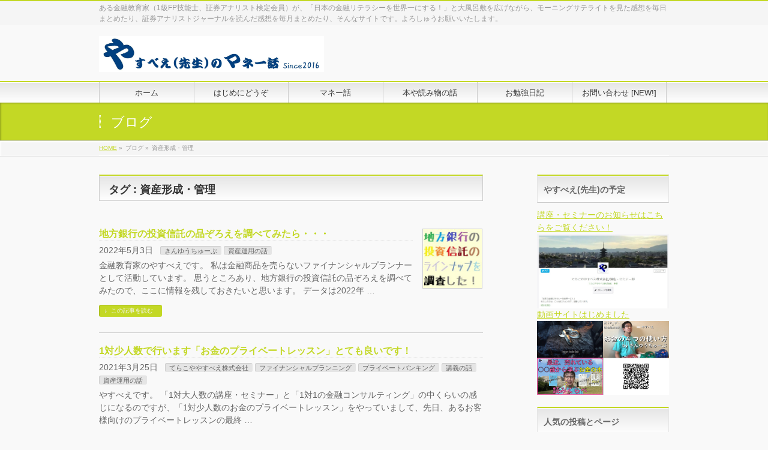

--- FILE ---
content_type: text/html; charset=UTF-8
request_url: https://asfin.jp/tag/shisan_keisei_kanri/
body_size: 19662
content:
<!DOCTYPE html> <!--[if IE]><meta http-equiv="X-UA-Compatible" content="IE=Edge"> <![endif]--><html xmlns:fb="http://ogp.me/ns/fb#" dir="ltr" lang="ja" prefix="og: https://ogp.me/ns#"><head><meta name="google-site-verification" content="w2YDVVg8rJk_Sb6i8pmDyOU4tfeLZSfQGsHEVD8k-oE" /> <script>(function(i,s,o,g,r,a,m){i['GoogleAnalyticsObject']=r;i[r]=i[r]||function(){
  (i[r].q=i[r].q||[]).push(arguments)},i[r].l=1*new Date();a=s.createElement(o),
  m=s.getElementsByTagName(o)[0];a.async=1;a.src=g;m.parentNode.insertBefore(a,m)
  })(window,document,'script','https://www.google-analytics.com/analytics.js','ga');

  ga('create', 'UA-89928190-1', 'auto');
  ga('send', 'pageview');</script> <meta charset="UTF-8" /><link rel="start" href="https://asfin.jp" title="HOME" /> <!--[if lte IE 8]><link rel="stylesheet" type="text/css" media="all" href="https://asfin.jp/wp-content/themes/biz-vektor-child/style_oldie.css" /> <![endif]--><meta id="viewport" name="viewport" content="width=device-width, initial-scale=1"><title>資産形成・管理 | やすべえ（先生）のマネー話</title> <!--[if lt IE 9]><script src="https://asfin.jp/wp-content/themes/biz-vektor/js/html5.js"></script><![endif]--><style>img:is([sizes="auto" i], [sizes^="auto," i]) { contain-intrinsic-size: 3000px 1500px }</style><meta name="robots" content="noindex, max-snippet:-1, max-image-preview:large, max-video-preview:-1" /><link rel="canonical" href="https://asfin.jp/tag/shisan_keisei_kanri/" /><meta name="generator" content="All in One SEO (AIOSEO) 4.8.9" /> <script type="application/ld+json" class="aioseo-schema">{"@context":"https:\/\/schema.org","@graph":[{"@type":"BreadcrumbList","@id":"https:\/\/asfin.jp\/tag\/shisan_keisei_kanri\/#breadcrumblist","itemListElement":[{"@type":"ListItem","@id":"https:\/\/asfin.jp#listItem","position":1,"name":"\u30db\u30fc\u30e0","item":"https:\/\/asfin.jp","nextItem":{"@type":"ListItem","@id":"https:\/\/asfin.jp\/tag\/shisan_keisei_kanri\/#listItem","name":"\u8cc7\u7523\u5f62\u6210\u30fb\u7ba1\u7406"}},{"@type":"ListItem","@id":"https:\/\/asfin.jp\/tag\/shisan_keisei_kanri\/#listItem","position":2,"name":"\u8cc7\u7523\u5f62\u6210\u30fb\u7ba1\u7406","previousItem":{"@type":"ListItem","@id":"https:\/\/asfin.jp#listItem","name":"\u30db\u30fc\u30e0"}}]},{"@type":"CollectionPage","@id":"https:\/\/asfin.jp\/tag\/shisan_keisei_kanri\/#collectionpage","url":"https:\/\/asfin.jp\/tag\/shisan_keisei_kanri\/","name":"\u8cc7\u7523\u5f62\u6210\u30fb\u7ba1\u7406 | \u3084\u3059\u3079\u3048\uff08\u5148\u751f\uff09\u306e\u30de\u30cd\u30fc\u8a71","inLanguage":"ja","isPartOf":{"@id":"https:\/\/asfin.jp\/#website"},"breadcrumb":{"@id":"https:\/\/asfin.jp\/tag\/shisan_keisei_kanri\/#breadcrumblist"}},{"@type":"Organization","@id":"https:\/\/asfin.jp\/#organization","name":"\u3066\u3089\u3053\u3084\u3084\u3059\u3079\u3048\u682a\u5f0f\u4f1a\u793e","description":"\u3042\u308b\u91d1\u878d\u6559\u80b2\u5bb6\uff081\u7d1aFP\u6280\u80fd\u58eb\u3001\u8a3c\u5238\u30a2\u30ca\u30ea\u30b9\u30c8\u691c\u5b9a\u4f1a\u54e1\uff09\u304c\u3001\u300c\u65e5\u672c\u306e\u91d1\u878d\u30ea\u30c6\u30e9\u30b7\u30fc\u3092\u4e16\u754c\u4e00\u306b\u3059\u308b\uff01\u300d\u3068\u5927\u98a8\u5442\u6577\u3092\u5e83\u3052\u306a\u304c\u3089\u3001\u30e2\u30fc\u30cb\u30f3\u30b0\u30b5\u30c6\u30e9\u30a4\u30c8\u3092\u898b\u305f\u611f\u60f3\u3092\u6bce\u65e5\u307e\u3068\u3081\u305f\u308a\u3001\u8a3c\u5238\u30a2\u30ca\u30ea\u30b9\u30c8\u30b8\u30e3\u30fc\u30ca\u30eb\u3092\u8aad\u3093\u3060\u611f\u60f3\u3092\u6bce\u6708\u307e\u3068\u3081\u305f\u308a\u3001\u305d\u3093\u306a\u30b5\u30a4\u30c8\u3067\u3059\u3002\u3088\u308d\u3057\u3085\u3046\u304a\u9858\u3044\u3044\u305f\u3057\u307e\u3059\u3002","url":"https:\/\/asfin.jp\/","sameAs":["https:\/\/twitter.com\/terakoyayasube"]},{"@type":"WebSite","@id":"https:\/\/asfin.jp\/#website","url":"https:\/\/asfin.jp\/","name":"\u3084\u3059\u3079\u3048\uff08\u5148\u751f\uff09\u306e\u30de\u30cd\u30fc\u8a71","description":"\u3042\u308b\u91d1\u878d\u6559\u80b2\u5bb6\uff081\u7d1aFP\u6280\u80fd\u58eb\u3001\u8a3c\u5238\u30a2\u30ca\u30ea\u30b9\u30c8\u691c\u5b9a\u4f1a\u54e1\uff09\u304c\u3001\u300c\u65e5\u672c\u306e\u91d1\u878d\u30ea\u30c6\u30e9\u30b7\u30fc\u3092\u4e16\u754c\u4e00\u306b\u3059\u308b\uff01\u300d\u3068\u5927\u98a8\u5442\u6577\u3092\u5e83\u3052\u306a\u304c\u3089\u3001\u30e2\u30fc\u30cb\u30f3\u30b0\u30b5\u30c6\u30e9\u30a4\u30c8\u3092\u898b\u305f\u611f\u60f3\u3092\u6bce\u65e5\u307e\u3068\u3081\u305f\u308a\u3001\u8a3c\u5238\u30a2\u30ca\u30ea\u30b9\u30c8\u30b8\u30e3\u30fc\u30ca\u30eb\u3092\u8aad\u3093\u3060\u611f\u60f3\u3092\u6bce\u6708\u307e\u3068\u3081\u305f\u308a\u3001\u305d\u3093\u306a\u30b5\u30a4\u30c8\u3067\u3059\u3002\u3088\u308d\u3057\u3085\u3046\u304a\u9858\u3044\u3044\u305f\u3057\u307e\u3059\u3002","inLanguage":"ja","publisher":{"@id":"https:\/\/asfin.jp\/#organization"}}]}</script> <link rel='dns-prefetch' href='//webfonts.sakura.ne.jp' /><link rel='dns-prefetch' href='//secure.gravatar.com' /><link rel='dns-prefetch' href='//stats.wp.com' /><link rel='dns-prefetch' href='//maxcdn.bootstrapcdn.com' /><link rel='dns-prefetch' href='//fonts.googleapis.com' /><link rel='dns-prefetch' href='//v0.wordpress.com' /><link rel="alternate" type="application/rss+xml" title="やすべえ（先生）のマネー話 &raquo; フィード" href="https://asfin.jp/feed/" /><link rel="alternate" type="application/rss+xml" title="やすべえ（先生）のマネー話 &raquo; コメントフィード" href="https://asfin.jp/comments/feed/" /><link rel="alternate" type="application/rss+xml" title="やすべえ（先生）のマネー話 &raquo; 資産形成・管理 タグのフィード" href="https://asfin.jp/tag/shisan_keisei_kanri/feed/" /><meta name="description" content="資産形成・管理 について。やすべえ（先生）のマネー話 ある金融教育家（1級FP技能士、証券アナリスト検定会員）が、「日本の金融リテラシーを世界一にする！」と大風呂敷を広げながら、モーニングサテライトを見た感想を毎日まとめたり、証券アナリストジャーナルを読んだ感想を毎月まとめたり、そんなサイトです。よろしゅうお願いいたします。" /><style type="text/css">.keyColorBG,.keyColorBGh:hover,.keyColor_bg,.keyColor_bg_hover:hover{background-color: #c30000;}.keyColorCl,.keyColorClh:hover,.keyColor_txt,.keyColor_txt_hover:hover{color: #c30000;}.keyColorBd,.keyColorBdh:hover,.keyColor_border,.keyColor_border_hover:hover{border-color: #c30000;}.color_keyBG,.color_keyBGh:hover,.color_key_bg,.color_key_bg_hover:hover{background-color: #c30000;}.color_keyCl,.color_keyClh:hover,.color_key_txt,.color_key_txt_hover:hover{color: #c30000;}.color_keyBd,.color_keyBdh:hover,.color_key_border,.color_key_border_hover:hover{border-color: #c30000;}</style> <script defer src="[data-uri]"></script> <style id='wp-emoji-styles-inline-css' type='text/css'>img.wp-smiley, img.emoji {
		display: inline !important;
		border: none !important;
		box-shadow: none !important;
		height: 1em !important;
		width: 1em !important;
		margin: 0 0.07em !important;
		vertical-align: -0.1em !important;
		background: none !important;
		padding: 0 !important;
	}</style><link rel='stylesheet' id='wp-block-library-css' href='https://asfin.jp/wp-includes/css/dist/block-library/style.min.css?ver=6.8.3' type='text/css' media='all' /><style id='classic-theme-styles-inline-css' type='text/css'>/*! This file is auto-generated */
.wp-block-button__link{color:#fff;background-color:#32373c;border-radius:9999px;box-shadow:none;text-decoration:none;padding:calc(.667em + 2px) calc(1.333em + 2px);font-size:1.125em}.wp-block-file__button{background:#32373c;color:#fff;text-decoration:none}</style><link rel='stylesheet' id='mediaelement-css' href='https://asfin.jp/wp-includes/js/mediaelement/mediaelementplayer-legacy.min.css?ver=4.2.17' type='text/css' media='all' /><link rel='stylesheet' id='wp-mediaelement-css' href='https://asfin.jp/wp-includes/js/mediaelement/wp-mediaelement.min.css?ver=6.8.3' type='text/css' media='all' /><style id='jetpack-sharing-buttons-style-inline-css' type='text/css'>.jetpack-sharing-buttons__services-list{display:flex;flex-direction:row;flex-wrap:wrap;gap:0;list-style-type:none;margin:5px;padding:0}.jetpack-sharing-buttons__services-list.has-small-icon-size{font-size:12px}.jetpack-sharing-buttons__services-list.has-normal-icon-size{font-size:16px}.jetpack-sharing-buttons__services-list.has-large-icon-size{font-size:24px}.jetpack-sharing-buttons__services-list.has-huge-icon-size{font-size:36px}@media print{.jetpack-sharing-buttons__services-list{display:none!important}}.editor-styles-wrapper .wp-block-jetpack-sharing-buttons{gap:0;padding-inline-start:0}ul.jetpack-sharing-buttons__services-list.has-background{padding:1.25em 2.375em}</style><style id='global-styles-inline-css' type='text/css'>:root{--wp--preset--aspect-ratio--square: 1;--wp--preset--aspect-ratio--4-3: 4/3;--wp--preset--aspect-ratio--3-4: 3/4;--wp--preset--aspect-ratio--3-2: 3/2;--wp--preset--aspect-ratio--2-3: 2/3;--wp--preset--aspect-ratio--16-9: 16/9;--wp--preset--aspect-ratio--9-16: 9/16;--wp--preset--color--black: #000000;--wp--preset--color--cyan-bluish-gray: #abb8c3;--wp--preset--color--white: #ffffff;--wp--preset--color--pale-pink: #f78da7;--wp--preset--color--vivid-red: #cf2e2e;--wp--preset--color--luminous-vivid-orange: #ff6900;--wp--preset--color--luminous-vivid-amber: #fcb900;--wp--preset--color--light-green-cyan: #7bdcb5;--wp--preset--color--vivid-green-cyan: #00d084;--wp--preset--color--pale-cyan-blue: #8ed1fc;--wp--preset--color--vivid-cyan-blue: #0693e3;--wp--preset--color--vivid-purple: #9b51e0;--wp--preset--gradient--vivid-cyan-blue-to-vivid-purple: linear-gradient(135deg,rgba(6,147,227,1) 0%,rgb(155,81,224) 100%);--wp--preset--gradient--light-green-cyan-to-vivid-green-cyan: linear-gradient(135deg,rgb(122,220,180) 0%,rgb(0,208,130) 100%);--wp--preset--gradient--luminous-vivid-amber-to-luminous-vivid-orange: linear-gradient(135deg,rgba(252,185,0,1) 0%,rgba(255,105,0,1) 100%);--wp--preset--gradient--luminous-vivid-orange-to-vivid-red: linear-gradient(135deg,rgba(255,105,0,1) 0%,rgb(207,46,46) 100%);--wp--preset--gradient--very-light-gray-to-cyan-bluish-gray: linear-gradient(135deg,rgb(238,238,238) 0%,rgb(169,184,195) 100%);--wp--preset--gradient--cool-to-warm-spectrum: linear-gradient(135deg,rgb(74,234,220) 0%,rgb(151,120,209) 20%,rgb(207,42,186) 40%,rgb(238,44,130) 60%,rgb(251,105,98) 80%,rgb(254,248,76) 100%);--wp--preset--gradient--blush-light-purple: linear-gradient(135deg,rgb(255,206,236) 0%,rgb(152,150,240) 100%);--wp--preset--gradient--blush-bordeaux: linear-gradient(135deg,rgb(254,205,165) 0%,rgb(254,45,45) 50%,rgb(107,0,62) 100%);--wp--preset--gradient--luminous-dusk: linear-gradient(135deg,rgb(255,203,112) 0%,rgb(199,81,192) 50%,rgb(65,88,208) 100%);--wp--preset--gradient--pale-ocean: linear-gradient(135deg,rgb(255,245,203) 0%,rgb(182,227,212) 50%,rgb(51,167,181) 100%);--wp--preset--gradient--electric-grass: linear-gradient(135deg,rgb(202,248,128) 0%,rgb(113,206,126) 100%);--wp--preset--gradient--midnight: linear-gradient(135deg,rgb(2,3,129) 0%,rgb(40,116,252) 100%);--wp--preset--font-size--small: 13px;--wp--preset--font-size--medium: 20px;--wp--preset--font-size--large: 36px;--wp--preset--font-size--x-large: 42px;--wp--preset--spacing--20: 0.44rem;--wp--preset--spacing--30: 0.67rem;--wp--preset--spacing--40: 1rem;--wp--preset--spacing--50: 1.5rem;--wp--preset--spacing--60: 2.25rem;--wp--preset--spacing--70: 3.38rem;--wp--preset--spacing--80: 5.06rem;--wp--preset--shadow--natural: 6px 6px 9px rgba(0, 0, 0, 0.2);--wp--preset--shadow--deep: 12px 12px 50px rgba(0, 0, 0, 0.4);--wp--preset--shadow--sharp: 6px 6px 0px rgba(0, 0, 0, 0.2);--wp--preset--shadow--outlined: 6px 6px 0px -3px rgba(255, 255, 255, 1), 6px 6px rgba(0, 0, 0, 1);--wp--preset--shadow--crisp: 6px 6px 0px rgba(0, 0, 0, 1);}:where(.is-layout-flex){gap: 0.5em;}:where(.is-layout-grid){gap: 0.5em;}body .is-layout-flex{display: flex;}.is-layout-flex{flex-wrap: wrap;align-items: center;}.is-layout-flex > :is(*, div){margin: 0;}body .is-layout-grid{display: grid;}.is-layout-grid > :is(*, div){margin: 0;}:where(.wp-block-columns.is-layout-flex){gap: 2em;}:where(.wp-block-columns.is-layout-grid){gap: 2em;}:where(.wp-block-post-template.is-layout-flex){gap: 1.25em;}:where(.wp-block-post-template.is-layout-grid){gap: 1.25em;}.has-black-color{color: var(--wp--preset--color--black) !important;}.has-cyan-bluish-gray-color{color: var(--wp--preset--color--cyan-bluish-gray) !important;}.has-white-color{color: var(--wp--preset--color--white) !important;}.has-pale-pink-color{color: var(--wp--preset--color--pale-pink) !important;}.has-vivid-red-color{color: var(--wp--preset--color--vivid-red) !important;}.has-luminous-vivid-orange-color{color: var(--wp--preset--color--luminous-vivid-orange) !important;}.has-luminous-vivid-amber-color{color: var(--wp--preset--color--luminous-vivid-amber) !important;}.has-light-green-cyan-color{color: var(--wp--preset--color--light-green-cyan) !important;}.has-vivid-green-cyan-color{color: var(--wp--preset--color--vivid-green-cyan) !important;}.has-pale-cyan-blue-color{color: var(--wp--preset--color--pale-cyan-blue) !important;}.has-vivid-cyan-blue-color{color: var(--wp--preset--color--vivid-cyan-blue) !important;}.has-vivid-purple-color{color: var(--wp--preset--color--vivid-purple) !important;}.has-black-background-color{background-color: var(--wp--preset--color--black) !important;}.has-cyan-bluish-gray-background-color{background-color: var(--wp--preset--color--cyan-bluish-gray) !important;}.has-white-background-color{background-color: var(--wp--preset--color--white) !important;}.has-pale-pink-background-color{background-color: var(--wp--preset--color--pale-pink) !important;}.has-vivid-red-background-color{background-color: var(--wp--preset--color--vivid-red) !important;}.has-luminous-vivid-orange-background-color{background-color: var(--wp--preset--color--luminous-vivid-orange) !important;}.has-luminous-vivid-amber-background-color{background-color: var(--wp--preset--color--luminous-vivid-amber) !important;}.has-light-green-cyan-background-color{background-color: var(--wp--preset--color--light-green-cyan) !important;}.has-vivid-green-cyan-background-color{background-color: var(--wp--preset--color--vivid-green-cyan) !important;}.has-pale-cyan-blue-background-color{background-color: var(--wp--preset--color--pale-cyan-blue) !important;}.has-vivid-cyan-blue-background-color{background-color: var(--wp--preset--color--vivid-cyan-blue) !important;}.has-vivid-purple-background-color{background-color: var(--wp--preset--color--vivid-purple) !important;}.has-black-border-color{border-color: var(--wp--preset--color--black) !important;}.has-cyan-bluish-gray-border-color{border-color: var(--wp--preset--color--cyan-bluish-gray) !important;}.has-white-border-color{border-color: var(--wp--preset--color--white) !important;}.has-pale-pink-border-color{border-color: var(--wp--preset--color--pale-pink) !important;}.has-vivid-red-border-color{border-color: var(--wp--preset--color--vivid-red) !important;}.has-luminous-vivid-orange-border-color{border-color: var(--wp--preset--color--luminous-vivid-orange) !important;}.has-luminous-vivid-amber-border-color{border-color: var(--wp--preset--color--luminous-vivid-amber) !important;}.has-light-green-cyan-border-color{border-color: var(--wp--preset--color--light-green-cyan) !important;}.has-vivid-green-cyan-border-color{border-color: var(--wp--preset--color--vivid-green-cyan) !important;}.has-pale-cyan-blue-border-color{border-color: var(--wp--preset--color--pale-cyan-blue) !important;}.has-vivid-cyan-blue-border-color{border-color: var(--wp--preset--color--vivid-cyan-blue) !important;}.has-vivid-purple-border-color{border-color: var(--wp--preset--color--vivid-purple) !important;}.has-vivid-cyan-blue-to-vivid-purple-gradient-background{background: var(--wp--preset--gradient--vivid-cyan-blue-to-vivid-purple) !important;}.has-light-green-cyan-to-vivid-green-cyan-gradient-background{background: var(--wp--preset--gradient--light-green-cyan-to-vivid-green-cyan) !important;}.has-luminous-vivid-amber-to-luminous-vivid-orange-gradient-background{background: var(--wp--preset--gradient--luminous-vivid-amber-to-luminous-vivid-orange) !important;}.has-luminous-vivid-orange-to-vivid-red-gradient-background{background: var(--wp--preset--gradient--luminous-vivid-orange-to-vivid-red) !important;}.has-very-light-gray-to-cyan-bluish-gray-gradient-background{background: var(--wp--preset--gradient--very-light-gray-to-cyan-bluish-gray) !important;}.has-cool-to-warm-spectrum-gradient-background{background: var(--wp--preset--gradient--cool-to-warm-spectrum) !important;}.has-blush-light-purple-gradient-background{background: var(--wp--preset--gradient--blush-light-purple) !important;}.has-blush-bordeaux-gradient-background{background: var(--wp--preset--gradient--blush-bordeaux) !important;}.has-luminous-dusk-gradient-background{background: var(--wp--preset--gradient--luminous-dusk) !important;}.has-pale-ocean-gradient-background{background: var(--wp--preset--gradient--pale-ocean) !important;}.has-electric-grass-gradient-background{background: var(--wp--preset--gradient--electric-grass) !important;}.has-midnight-gradient-background{background: var(--wp--preset--gradient--midnight) !important;}.has-small-font-size{font-size: var(--wp--preset--font-size--small) !important;}.has-medium-font-size{font-size: var(--wp--preset--font-size--medium) !important;}.has-large-font-size{font-size: var(--wp--preset--font-size--large) !important;}.has-x-large-font-size{font-size: var(--wp--preset--font-size--x-large) !important;}
:where(.wp-block-post-template.is-layout-flex){gap: 1.25em;}:where(.wp-block-post-template.is-layout-grid){gap: 1.25em;}
:where(.wp-block-columns.is-layout-flex){gap: 2em;}:where(.wp-block-columns.is-layout-grid){gap: 2em;}
:root :where(.wp-block-pullquote){font-size: 1.5em;line-height: 1.6;}</style><link rel='stylesheet' id='contact-form-7-css' href='https://asfin.jp/wp-content/cache/autoptimize/autoptimize_single_64ac31699f5326cb3c76122498b76f66.php?ver=6.1.1' type='text/css' media='all' /><link rel='stylesheet' id='Biz_Vektor_common_style-css' href='https://asfin.jp/wp-content/cache/autoptimize/autoptimize_single_dd623016c9c240da040f5c9b9744277a.php?ver=1.9.12' type='text/css' media='all' /><link rel='stylesheet' id='Biz_Vektor_Design_style-css' href='https://asfin.jp/wp-content/cache/autoptimize/autoptimize_single_a45051bf2321805f84286c56f275e7e1.php?ver=1.9.12' type='text/css' media='all' /><link rel='stylesheet' id='Biz_Vektor_plugin_sns_style-css' href='https://asfin.jp/wp-content/cache/autoptimize/autoptimize_single_822891ec0529bbb12bcf3db3d4f81dca.php?ver=6.8.3' type='text/css' media='all' /><link rel='stylesheet' id='Biz_Vektor_add_font_awesome-css' href='//maxcdn.bootstrapcdn.com/font-awesome/4.3.0/css/font-awesome.min.css?ver=6.8.3' type='text/css' media='all' /><link rel='stylesheet' id='Biz_Vektor_add_web_fonts-css' href='//fonts.googleapis.com/css?family=Droid+Sans%3A700%7CLato%3A900%7CAnton&#038;ver=6.8.3' type='text/css' media='all' /><style id='jetpack_facebook_likebox-inline-css' type='text/css'>.widget_facebook_likebox {
	overflow: hidden;
}</style><link rel='stylesheet' id='tablepress-default-css' href='https://asfin.jp/wp-content/cache/autoptimize/autoptimize_single_b1ac309167eaeb0c2e01367f9aada2a1.php?ver=3.2.1' type='text/css' media='all' /> <script type="text/javascript" src="https://asfin.jp/wp-includes/js/jquery/jquery.min.js?ver=3.7.1" id="jquery-core-js"></script> <script defer type="text/javascript" src="https://asfin.jp/wp-includes/js/jquery/jquery-migrate.min.js?ver=3.4.1" id="jquery-migrate-js"></script> <script defer type="text/javascript" src="//webfonts.sakura.ne.jp/js/sakurav3.js?fadein=0&amp;ver=3.1.4" id="typesquare_std-js"></script> <link rel="https://api.w.org/" href="https://asfin.jp/wp-json/" /><link rel="alternate" title="JSON" type="application/json" href="https://asfin.jp/wp-json/wp/v2/tags/90" /><link rel="EditURI" type="application/rsd+xml" title="RSD" href="https://asfin.jp/xmlrpc.php?rsd" /><style>img#wpstats{display:none}</style><!--[if lte IE 8]><link rel="stylesheet" type="text/css" media="all" href="https://asfin.jp/wp-content/themes/biz-vektor/design_skins/001/001_oldie.css" /> <![endif]--><link rel="pingback" href="https://asfin.jp/xmlrpc.php" /><link rel="icon" href="https://asfin.jp/wp-content/uploads/2021/04/cropped-terakoya.yasube_mark-32x32.jpg" sizes="32x32" /><link rel="icon" href="https://asfin.jp/wp-content/uploads/2021/04/cropped-terakoya.yasube_mark-192x192.jpg" sizes="192x192" /><link rel="apple-touch-icon" href="https://asfin.jp/wp-content/uploads/2021/04/cropped-terakoya.yasube_mark-180x180.jpg" /><meta name="msapplication-TileImage" content="https://asfin.jp/wp-content/uploads/2021/04/cropped-terakoya.yasube_mark-270x270.jpg" /><style type="text/css" id="wp-custom-css">.entry-content {
	font-size: 16px;
	line-height: 1.5;
}</style><style type="text/css">a	{ color:#c3d825; }
a:hover	{ color:#98d98e;}

a.btn,
.linkBtn.linkBtnS a,
.linkBtn.linkBtnM a,
.moreLink a,
.btn.btnS a,
.btn.btnM a,
.btn.btnL a,
#content p.btn.btnL input,
input[type=button],
input[type=submit],
#searchform input[type=submit],
p.form-submit input[type=submit],
form#searchform input#searchsubmit,
#content form input.wpcf7-submit,
#confirm-button input	{ background-color:#c3d825;color:#f5f5f5; }

.moreLink a:hover,
.btn.btnS a:hover,
.btn.btnM a:hover,
.btn.btnL a:hover	{ background-color:#98d98e; color:#f5f5f5;}

#headerTop { border-top-color:#c3d825;}
#header #headContact #headContactTel	{color:#c3d825;}

#gMenu	{ border-top:2px solid #c3d825; }
#gMenu h3.assistive-text {
background-color:#c3d825;
border-right:1px solid #316745;
background: -webkit-gradient(linear, 0 0, 0 bottom, from(#c3d825), to(#316745));
background: -moz-linear-gradient(#c3d825, #316745);
background: linear-gradient(#c3d825, #316745);
-ms-filter: "progid:DXImageTransform.Microsoft.Gradient(StartColorStr=#c3d825, EndColorStr=#316745)";
}

#gMenu .menu li.current_page_item > a,
#gMenu .menu li > a:hover { background-color:#c3d825; }

#pageTitBnr	{ background-color:#c3d825; }

#panList a	{ color:#c3d825; }
#panList a:hover	{ color:#98d98e; }

#content h2,
#content h1.contentTitle,
#content h1.entryPostTitle { border-top:2px solid #c3d825;}
#content h3	{ border-left-color:#c3d825;}
#content h4,
#content dt	{ color:#c3d825; }

#content .infoList .infoCate a:hover	{ background-color:#c3d825; }

#content .child_page_block h4 a	{ border-color:#c3d825; }
#content .child_page_block h4 a:hover,
#content .child_page_block p a:hover	{ color:#c3d825; }

#content .childPageBox ul li.current_page_item li a	{ color:#c3d825; }

#content .mainFootContact p.mainFootTxt span.mainFootTel	{ color:#c3d825; }
#content .mainFootContact .mainFootBt a			{ background-color:#c3d825; }
#content .mainFootContact .mainFootBt a:hover	{ background-color:#98d98e; }

.sideTower .localHead	{ border-top-color:#c3d825; }
.sideTower li.sideBnr#sideContact a		{ background-color:#c3d825; }
.sideTower li.sideBnr#sideContact a:hover	{ background-color:#98d98e; }
.sideTower .sideWidget h4	{ border-left-color:#c3d825; }

#pagetop a	{ background-color:#c3d825; }
#footMenu	{ background-color:#c3d825;border-top-color:#316745; }

#topMainBnr	{ background-color:#c3d825; }
#topMainBnrFrame a.slideFrame:hover	{ border:4px solid #98d98e; }

#topPr .topPrInner h3	{ border-left-color:#c3d825 ; }
#topPr .topPrInner p.moreLink a	{ background-color:#c3d825; }
#topPr .topPrInner p.moreLink a:hover { background-color:#98d98e; }

.paging span,
.paging a	{ color:#c3d825;border:1px solid #c3d825; }
.paging span.current,
.paging a:hover	{ background-color:#c3d825; }

@media (min-width: 770px) {
#gMenu .menu > li.current_page_item > a,
#gMenu .menu > li.current-menu-item > a,
#gMenu .menu > li.current_page_ancestor > a ,
#gMenu .menu > li.current-page-ancestor > a ,
#gMenu .menu > li > a:hover	{
background-color:#c3d825;
border-right:1px solid #316745;
background: -webkit-gradient(linear, 0 0, 0 bottom, from(#c3d825), to(#316745));
background: -moz-linear-gradient(#c3d825, #316745);
background: linear-gradient(#c3d825, #316745);
-ms-filter: "progid:DXImageTransform.Microsoft.Gradient(StartColorStr=#c3d825, EndColorStr=#316745)";
}
}</style><!--[if lte IE 8]><style type="text/css">#gMenu .menu > li.current_page_item > a,
#gMenu .menu > li.current_menu_item > a,
#gMenu .menu > li.current_page_ancestor > a ,
#gMenu .menu > li.current-page-ancestor > a ,
#gMenu .menu > li > a:hover	{
background-color:#c3d825;
border-right:1px solid #316745;
background: -webkit-gradient(linear, 0 0, 0 bottom, from(#c3d825), to(#316745));
background: -moz-linear-gradient(#c3d825, #316745);
background: linear-gradient(#c3d825, #316745);
-ms-filter: "progid:DXImageTransform.Microsoft.Gradient(StartColorStr=#c3d825, EndColorStr=#316745)";
}</style><![endif]--><style type="text/css">/*-------------------------------------------*/
/*	menu divide
/*-------------------------------------------*/
@media (min-width: 970px) {
#gMenu.itemClose .menu, #gMenu.itemOpen .menu { display: -webkit-flex; display: flex; }
#gMenu .menu > li { width:100%; }
}</style><style type="text/css">/*-------------------------------------------*/
/*	font
/*-------------------------------------------*/
h1,h2,h3,h4,h4,h5,h6,#header #site-title,#pageTitBnr #pageTitInner #pageTit,#content .leadTxt,#sideTower .localHead {font-family: "ヒラギノ角ゴ Pro W3","Hiragino Kaku Gothic Pro","メイリオ",Meiryo,Osaka,"ＭＳ Ｐゴシック","MS PGothic",sans-serif; }
#pageTitBnr #pageTitInner #pageTit { font-weight:lighter; }
#gMenu .menu li a strong {font-family: "ヒラギノ角ゴ Pro W3","Hiragino Kaku Gothic Pro","メイリオ",Meiryo,Osaka,"ＭＳ Ｐゴシック","MS PGothic",sans-serif; }</style><link rel="stylesheet" href="https://asfin.jp/wp-content/cache/autoptimize/autoptimize_single_214fa7a865257b231348547f2ceea9d0.php" type="text/css" media="all" /> <script type="text/javascript">var _gaq = _gaq || [];
  _gaq.push(['_setAccount', 'UA-89928190-1']);
  _gaq.push(['_trackPageview']);
    (function() {
	var ga = document.createElement('script'); ga.type = 'text/javascript'; ga.async = true;
	ga.src = ('https:' == document.location.protocol ? 'https://ssl' : 'http://www') + '.google-analytics.com/ga.js';
	var s = document.getElementsByTagName('script')[0]; s.parentNode.insertBefore(ga, s);
  })();</script> </head><body class="archive tag tag-shisan_keisei_kanri tag-90 wp-theme-biz-vektor wp-child-theme-biz-vektor-child two-column right-sidebar"><div id="fb-root"></div><div id="wrap"> <!--[if lte IE 8]><div id="eradi_ie_box"><div class="alert_title">ご利用の <span style="font-weight: bold;">Internet Exproler</span> は古すぎます。</div><p>あなたがご利用の Internet Explorer はすでにサポートが終了しているため、正しい表示・動作を保証しておりません。<br /> 古い Internet Exproler はセキュリティーの観点からも、<a href="https://www.microsoft.com/ja-jp/windows/lifecycle/iesupport/" target="_blank" >新しいブラウザに移行する事が強く推奨されています。</a><br /> <a href="http://windows.microsoft.com/ja-jp/internet-explorer/" target="_blank" >最新のInternet Exproler</a> や <a href="https://www.microsoft.com/ja-jp/windows/microsoft-edge" target="_blank" >Edge</a> を利用するか、<a href="https://www.google.co.jp/chrome/browser/index.html" target="_blank">Chrome</a> や <a href="https://www.mozilla.org/ja/firefox/new/" target="_blank">Firefox</a> など、より早くて快適なブラウザをご利用ください。</p></div> <![endif]--><div id="headerTop"><div class="innerBox"><div id="site-description">ある金融教育家（1級FP技能士、証券アナリスト検定会員）が、「日本の金融リテラシーを世界一にする！」と大風呂敷を広げながら、モーニングサテライトを見た感想を毎日まとめたり、証券アナリストジャーナルを読んだ感想を毎月まとめたり、そんなサイトです。よろしゅうお願いいたします。</div></div></div><div id="header"><div id="headerInner" class="innerBox"><div id="site-title"> <a href="https://asfin.jp/" title="やすべえ（先生）のマネー話" rel="home"> <img src="https://asfin.jp/wp-content/uploads/2020/05/ya_blog_banner2-scaled.jpg" alt="やすべえ（先生）のマネー話" /></a></div></div></div><div id="gMenu" class="itemClose"><div id="gMenuInner" class="innerBox"><h3 class="assistive-text" onclick="showHide('gMenu');"><span>MENU</span></h3><div class="skip-link screen-reader-text"> <a href="#content" title="メニューを飛ばす">メニューを飛ばす</a></div><div class="menu-%e3%83%a1%e3%82%a4%e3%83%b3%e3%83%a1%e3%83%8b%e3%83%a5%e3%83%bc-container"><ul id="menu-%e3%83%a1%e3%82%a4%e3%83%b3%e3%83%a1%e3%83%8b%e3%83%a5%e3%83%bc" class="menu"><li id="menu-item-12" class="menu-item menu-item-type-custom menu-item-object-custom menu-item-home"><a href="https://asfin.jp"><strong>ホーム</strong></a></li><li id="menu-item-201" class="menu-item menu-item-type-taxonomy menu-item-object-category menu-item-has-children"><a href="https://asfin.jp/category/to-start-with/"><strong>はじめにどうぞ</strong></a><ul class="sub-menu"><li id="menu-item-584" class="menu-item menu-item-type-custom menu-item-object-custom"><a href="https://asfin.jp/dear_my_precious_new_visitors/">初めて訪問された方へ</a></li><li id="menu-item-1150" class="menu-item menu-item-type-custom menu-item-object-custom"><a href="https://asfin.jp/dear_my_precious_new_visitors_2/">ブログ内容紹介2017</a></li><li id="menu-item-583" class="menu-item menu-item-type-custom menu-item-object-custom"><a href="https://asfin.jp/dear_my_precious_new_visitors_3/">ブログ内容紹介2018</a></li><li id="menu-item-3676" class="menu-item menu-item-type-custom menu-item-object-custom"><a href="https://asfin.jp/dear_my_precious_new_visitors_4/">ブログ内容紹介2019</a></li></ul></li><li id="menu-item-162" class="menu-item menu-item-type-taxonomy menu-item-object-category menu-item-has-children"><a href="https://asfin.jp/category/money-talk/"><strong>マネー話</strong></a><ul class="sub-menu"><li id="menu-item-200" class="menu-item menu-item-type-taxonomy menu-item-object-category"><a href="https://asfin.jp/category/money-talk/japanese-market/">日本編</a></li><li id="menu-item-202" class="menu-item menu-item-type-taxonomy menu-item-object-category"><a href="https://asfin.jp/category/money-talk/global-market-developed/">先進国編</a></li><li id="menu-item-413" class="menu-item menu-item-type-taxonomy menu-item-object-category"><a href="https://asfin.jp/category/money-talk/global-market-emerging/">新興国編</a></li><li id="menu-item-282" class="menu-item menu-item-type-taxonomy menu-item-object-category"><a href="https://asfin.jp/category/main-contents/">資産運用の話</a></li><li id="menu-item-414" class="menu-item menu-item-type-taxonomy menu-item-object-category"><a href="https://asfin.jp/category/money-talk/yomoyama/">四方山話</a></li><li id="menu-item-256" class="menu-item menu-item-type-taxonomy menu-item-object-category"><a href="https://asfin.jp/category/money-talk/kabunushi-yuutai/">株主優待</a></li><li id="menu-item-1597" class="menu-item menu-item-type-custom menu-item-object-custom"><a href="https://asfin.jp/tag/furusato_tax/">ふるさと納税</a></li></ul></li><li id="menu-item-1588" class="menu-item menu-item-type-taxonomy menu-item-object-category menu-item-has-children"><a href="https://asfin.jp/category/books-n-things/"><strong>本や読み物の話</strong></a><ul class="sub-menu"><li id="menu-item-1589" class="menu-item menu-item-type-custom menu-item-object-custom"><a href="https://asfin.jp/tag/saj/">証券アナリストジャーナル</a></li><li id="menu-item-1590" class="menu-item menu-item-type-custom menu-item-object-custom"><a href="https://asfin.jp/tag/must_read_financial_literacy_books/">金融リテラシー本の紹介</a></li><li id="menu-item-1591" class="menu-item menu-item-type-custom menu-item-object-custom"><a href="https://asfin.jp/tag/ted/">TEDから学ぶ</a></li></ul></li><li id="menu-item-1598" class="menu-item menu-item-type-custom menu-item-object-custom menu-item-has-children"><a href="https://asfin.jp/tag/study/"><strong>お勉強日記</strong></a><ul class="sub-menu"><li id="menu-item-1592" class="menu-item menu-item-type-custom menu-item-object-custom"><a href="https://asfin.jp/tag/fp_study/">FPお勉強日記</a></li><li id="menu-item-1593" class="menu-item menu-item-type-custom menu-item-object-custom"><a href="https://asfin.jp/tag/pb_study/">PBお勉強日記</a></li><li id="menu-item-1594" class="menu-item menu-item-type-custom menu-item-object-custom"><a href="https://asfin.jp/tag/loan_advisor/">住宅ローンアドバイザー</a></li></ul></li><li id="menu-item-1367" class="menu-item menu-item-type-custom menu-item-object-custom menu-item-has-children"><a href="https://asfin.jp/oshigoto/"><strong>お問い合わせ [NEW!]</strong></a><ul class="sub-menu"><li id="menu-item-2672" class="menu-item menu-item-type-post_type menu-item-object-page"><a href="https://asfin.jp/asfin/">金融教育家「やすべえ」誕生のSTORY・事業内容・会社概要・情報発信のページです</a></li><li id="menu-item-2671" class="menu-item menu-item-type-post_type menu-item-object-page"><a href="https://asfin.jp/oshigoto/">金融教育家「やすべえ」へのお仕事のご依頼、お問い合わせのページ</a></li></ul></li></ul></div></div></div><div id="pageTitBnr"><div class="innerBox"><div id="pageTitInner"><div id="pageTit"> ブログ</div></div></div></div><div id="panList"><div id="panListInner" class="innerBox"><ul><li id="panHome"><a href="https://asfin.jp"><span>HOME</span></a> &raquo;</li><li><span>ブログ</span></a> &raquo;</li><li><span>資産形成・管理</span></li></ul></div></div><div id="main"><div id="container" class="innerBox"><div id="content" class="content"><h1 class="contentTitle">タグ : 資産形成・管理</h1><div class="infoList"><div id="post-4835" class="infoListBox ttBox"><div class="entryTxtBox ttBoxTxt haveThumbnail"><h4 class="entryTitle"> <a href="https://asfin.jp/chigin_gakuen/">地方銀行の投資信託の品ぞろえを調べてみたら・・・</a></h4><p class="entryMeta"> <span class="infoDate">2022年5月3日</span><span class="infoCate"> <a href="https://asfin.jp/category/kinyuutube/" rel="tag">きんゆうちゅーぶ</a><a href="https://asfin.jp/category/main-contents/" rel="tag">資産運用の話</a></span></p><p>金融教育家のやすべえです。 私は金融商品を売らないファイナンシャルプランナーとして活動しています。 思うところあり、地方銀行の投資信託の品ぞろえを調べてみたので、ここに情報を残しておきたいと思います。 データは2022年 &#8230;</p><div class="moreLink"><a href="https://asfin.jp/chigin_gakuen/">この記事を読む</a></div></div><div class="thumbImage ttBoxThumb"><div class="thumbImageInner"> <a href="https://asfin.jp/chigin_gakuen/"><img width="200" height="200" src="https://asfin.jp/wp-content/uploads/2022/05/chigin-200x200.jpg" class="attachment-post-thumbnail size-post-thumbnail wp-post-image" alt="" decoding="async" srcset="https://asfin.jp/wp-content/uploads/2022/05/chigin-200x200.jpg 200w, https://asfin.jp/wp-content/uploads/2022/05/chigin-300x300.jpg 300w, https://asfin.jp/wp-content/uploads/2022/05/chigin-1024x1024.jpg 1024w, https://asfin.jp/wp-content/uploads/2022/05/chigin-150x150.jpg 150w, https://asfin.jp/wp-content/uploads/2022/05/chigin-768x768.jpg 768w, https://asfin.jp/wp-content/uploads/2022/05/chigin-1536x1536.jpg 1536w, https://asfin.jp/wp-content/uploads/2022/05/chigin.jpg 2000w" sizes="(max-width: 200px) 100vw, 200px" /></a></div></div></div><div id="post-4353" class="infoListBox ttBox"><div class="entryTxtBox"><h4 class="entryTitle"> <a href="https://asfin.jp/lecture_diary_35/">1対少人数で行います「お金のプライベートレッスン」とても良いです！</a></h4><p class="entryMeta"> <span class="infoDate">2021年3月25日</span><span class="infoCate"> <a href="https://asfin.jp/category/tyk/" rel="tag">てらこややすべえ株式会社</a><a href="https://asfin.jp/category/financial-planning/" rel="tag">ファイナンシャルプランニング</a><a href="https://asfin.jp/category/private-bankinig/" rel="tag">プライベートバンキング</a><a href="https://asfin.jp/category/lecture/" rel="tag">講義の話</a><a href="https://asfin.jp/category/main-contents/" rel="tag">資産運用の話</a></span></p><p>やすべえです。 「1対大人数の講座・セミナー」と「1対1の金融コンサルティング」の中くらいの感じになるのですが、「1対少人数のお金のプライベートレッスン」をやっていまして、先日、あるお客様向けのプライベートレッスンの最終 &#8230;</p><div class="moreLink"><a href="https://asfin.jp/lecture_diary_35/">この記事を読む</a></div></div></div><div id="post-4334" class="infoListBox ttBox"><div class="entryTxtBox"><h4 class="entryTitle"> <a href="https://asfin.jp/robot_advisor_2021/">ロボアド（ロボアドバイザー）本格期突入か！？</a></h4><p class="entryMeta"> <span class="infoDate">2021年2月17日</span><span class="infoCate"> <a href="https://asfin.jp/category/money-talk/" rel="tag">マネー話</a><a href="https://asfin.jp/category/main-contents/" rel="tag">資産運用の話</a></span></p><p>やすべえです。本日（2021年2月17日）のNIKKEI.COMに『ゴールドマン、個人向け「ロボアド」指南　1000ドルから』という記事が出ました。 一目見た瞬間、これはゲームチェンジャー来たかも！と思いました。 中身を &#8230;</p><div class="moreLink"><a href="https://asfin.jp/robot_advisor_2021/">この記事を読む</a></div></div></div><div id="post-4053" class="infoListBox ttBox"><div class="entryTxtBox"><h4 class="entryTitle"> <a href="https://asfin.jp/official_website_series_3/">NISA積み立て金額ランキングに入っている投資信託を解説する動画シリーズを作っています</a></h4><p class="entryMeta"> <span class="infoDate">2020年7月7日</span><span class="infoCate"> <a href="https://asfin.jp/category/kinyuutube/" rel="tag">きんゆうちゅーぶ</a><a href="https://asfin.jp/category/money-talk/" rel="tag">マネー話</a><a href="https://asfin.jp/category/main-contents/" rel="tag">資産運用の話</a></span></p><p>やすべえです。 資産運用を始めようと思った時の「初動」ってすごく大事だと思います。 何となく金融機関の窓口に行くタイプの方と、友人に聞いたり、自分なりに調べたりするタイプの方と分かれますでしょうか。 そして、資産運用を始 &#8230;</p><div class="moreLink"><a href="https://asfin.jp/official_website_series_3/">この記事を読む</a></div></div></div><div id="post-4038" class="infoListBox ttBox"><div class="entryTxtBox"><h4 class="entryTitle"> <a href="https://asfin.jp/official_website_series_2/">GPIFについて説明した「拙い動画」と「秀逸な動画」</a></h4><p class="entryMeta"> <span class="infoDate">2020年7月3日</span><span class="infoCate"> <a href="https://asfin.jp/category/kinyuutube/" rel="tag">きんゆうちゅーぶ</a><a href="https://asfin.jp/category/money-talk/" rel="tag">マネー話</a></span></p><p>やすべえです。NISA、iDecoのオフィシャルウェブサイトを解説する動画に続いて、GPIFのオフィシャルウェブサイトを解説する動画を作りました。 この、上に出ています動画ですが、自分なりに一生懸命作りました。ウェブサイ &#8230;</p><div class="moreLink"><a href="https://asfin.jp/official_website_series_2/">この記事を読む</a></div></div></div><div id="post-4031" class="infoListBox ttBox"><div class="entryTxtBox"><h4 class="entryTitle"> <a href="https://asfin.jp/official_website_series_1/">公式ウェブサイトを解説する動画シリーズを作っています・・・NISA編、iDeCo編</a></h4><p class="entryMeta"> <span class="infoDate">2020年6月20日</span><span class="infoCate"> <a href="https://asfin.jp/category/kinyuutube/" rel="tag">きんゆうちゅーぶ</a><a href="https://asfin.jp/category/money-talk/" rel="tag">マネー話</a></span></p><p>やすべえです。最近はYouTubeのお話ばかりですみません！ハマっております！ 「公式ウェブサイトを解説する動画シリーズ」を作っています。 世の中、たくさんの情報が溢れています。 私たちは、溢れている情報を取捨選択してい &#8230;</p><div class="moreLink"><a href="https://asfin.jp/official_website_series_1/">この記事を読む</a></div></div></div><div id="post-3273" class="infoListBox ttBox"><div class="entryTxtBox ttBoxTxt haveThumbnail"><h4 class="entryTitle"> <a href="https://asfin.jp/shisan_keisei_kanri_houkokusyo_8/">「老後2000万円」の報告書に書かれていることを一つずつ理解するシリーズ⑧　～最終回！～</a></h4><p class="entryMeta"> <span class="infoDate">2019年6月28日</span><span class="infoCate"> <a href="https://asfin.jp/category/financial-planning/" rel="tag">ファイナンシャルプランニング</a><a href="https://asfin.jp/category/main-contents/" rel="tag">資産運用の話</a></span></p><p>やすべえです。今回が、「老後2000万円」の報告書に書かれていることを一つずつ理解するシリーズ、最終回です！ 第3章の第3節「環境整備」について、一つずつ読み進めていきます。 &nbsp; ＜３章「考えられる対応」を読み &#8230;</p><div class="moreLink"><a href="https://asfin.jp/shisan_keisei_kanri_houkokusyo_8/">この記事を読む</a></div></div><div class="thumbImage ttBoxThumb"><div class="thumbImageInner"> <a href="https://asfin.jp/shisan_keisei_kanri_houkokusyo_8/"><img width="200" height="200" src="https://asfin.jp/wp-content/uploads/2019/06/2000man8-200x200.jpg" class="attachment-post-thumbnail size-post-thumbnail wp-post-image" alt="2000万円報告書" decoding="async" srcset="https://asfin.jp/wp-content/uploads/2019/06/2000man8-200x200.jpg 200w, https://asfin.jp/wp-content/uploads/2019/06/2000man8-150x150.jpg 150w, https://asfin.jp/wp-content/uploads/2019/06/2000man8-300x300.jpg 300w, https://asfin.jp/wp-content/uploads/2019/06/2000man8-768x768.jpg 768w, https://asfin.jp/wp-content/uploads/2019/06/2000man8.jpg 800w" sizes="(max-width: 200px) 100vw, 200px" /></a></div></div></div><div id="post-3270" class="infoListBox ttBox"><div class="entryTxtBox ttBoxTxt haveThumbnail"><h4 class="entryTitle"> <a href="https://asfin.jp/shisan_keisei_kanri_houkokusyo_7/">「老後2000万円」の報告書に書かれていることを一つずつ理解するシリーズ⑦</a></h4><p class="entryMeta"> <span class="infoDate">2019年6月27日</span><span class="infoCate"> <a href="https://asfin.jp/category/financial-planning/" rel="tag">ファイナンシャルプランニング</a><a href="https://asfin.jp/category/main-contents/" rel="tag">資産運用の話</a></span></p><p>ようやく第3章までやってきました。かなり理解も深まってきたのではないかと思っていますが、今回も一つずつ読み進めて、理解していきたいと思います。 第2回の投稿で、「この連載は7回になる予定です。」と書きましたが、1回増えま &#8230;</p><div class="moreLink"><a href="https://asfin.jp/shisan_keisei_kanri_houkokusyo_7/">この記事を読む</a></div></div><div class="thumbImage ttBoxThumb"><div class="thumbImageInner"> <a href="https://asfin.jp/shisan_keisei_kanri_houkokusyo_7/"><img width="200" height="200" src="https://asfin.jp/wp-content/uploads/2019/06/2000man7-200x200.jpg" class="attachment-post-thumbnail size-post-thumbnail wp-post-image" alt="老後2000万円報告書" decoding="async" srcset="https://asfin.jp/wp-content/uploads/2019/06/2000man7-200x200.jpg 200w, https://asfin.jp/wp-content/uploads/2019/06/2000man7-150x150.jpg 150w, https://asfin.jp/wp-content/uploads/2019/06/2000man7-300x300.jpg 300w, https://asfin.jp/wp-content/uploads/2019/06/2000man7-768x768.jpg 768w, https://asfin.jp/wp-content/uploads/2019/06/2000man7.jpg 800w" sizes="(max-width: 200px) 100vw, 200px" /></a></div></div></div><div id="post-3267" class="infoListBox ttBox"><div class="entryTxtBox ttBoxTxt haveThumbnail"><h4 class="entryTitle"> <a href="https://asfin.jp/shisan_keisei_kanri_houkokusyo_6/">「老後2000万円」の報告書に書かれていることを一つずつ理解するシリーズ⑥　～当事者が認識しておくべきこと～</a></h4><p class="entryMeta"> <span class="infoDate">2019年6月26日</span><span class="infoCate"> <a href="https://asfin.jp/category/financial-planning/" rel="tag">ファイナンシャルプランニング</a><a href="https://asfin.jp/category/main-contents/" rel="tag">資産運用の話</a></span></p><p>「この報告書は５分で読める」なんていう話もありましたが、やすべえのサイトではゆったり読み進めていまして、はや６回目になってしまいました。 今回も、少しゆったりと読み進めていきます。 &nbsp; ＜2章「基本的な視点及び &#8230;</p><div class="moreLink"><a href="https://asfin.jp/shisan_keisei_kanri_houkokusyo_6/">この記事を読む</a></div></div><div class="thumbImage ttBoxThumb"><div class="thumbImageInner"> <a href="https://asfin.jp/shisan_keisei_kanri_houkokusyo_6/"><img width="200" height="200" src="https://asfin.jp/wp-content/uploads/2019/06/2000man6-1-200x200.jpg" class="attachment-post-thumbnail size-post-thumbnail wp-post-image" alt="72の法則" decoding="async" loading="lazy" srcset="https://asfin.jp/wp-content/uploads/2019/06/2000man6-1-200x200.jpg 200w, https://asfin.jp/wp-content/uploads/2019/06/2000man6-1-150x150.jpg 150w, https://asfin.jp/wp-content/uploads/2019/06/2000man6-1-300x300.jpg 300w, https://asfin.jp/wp-content/uploads/2019/06/2000man6-1.jpg 714w" sizes="auto, (max-width: 200px) 100vw, 200px" /></a></div></div></div><div id="post-3249" class="infoListBox ttBox"><div class="entryTxtBox ttBoxTxt haveThumbnail"><h4 class="entryTitle"> <a href="https://asfin.jp/shisan_keisei_kanri_houkokusyo_5/">「老後2000万円」の報告書に書かれていることを一つずつ理解するシリーズ⑤　～今回まで現状整理です～</a></h4><p class="entryMeta"> <span class="infoDate">2019年6月25日</span><span class="infoCate"> <a href="https://asfin.jp/category/financial-planning/" rel="tag">ファイナンシャルプランニング</a><a href="https://asfin.jp/category/main-contents/" rel="tag">資産運用の話</a></span></p><p>このシリーズも第5回目となりました。これまで読んでくださった方、ありがとうございます。かなり知識が増えてきたのではないでしょうか？ &nbsp; 今回は、「金融資産の保有状況」、「金融環境に対する意識」の2節についてです &#8230;</p><div class="moreLink"><a href="https://asfin.jp/shisan_keisei_kanri_houkokusyo_5/">この記事を読む</a></div></div><div class="thumbImage ttBoxThumb"><div class="thumbImageInner"> <a href="https://asfin.jp/shisan_keisei_kanri_houkokusyo_5/"><img width="200" height="200" src="https://asfin.jp/wp-content/uploads/2019/06/2000man5-200x200.jpg" class="attachment-post-thumbnail size-post-thumbnail wp-post-image" alt="2000万円不足" decoding="async" loading="lazy" srcset="https://asfin.jp/wp-content/uploads/2019/06/2000man5-200x200.jpg 200w, https://asfin.jp/wp-content/uploads/2019/06/2000man5-150x150.jpg 150w, https://asfin.jp/wp-content/uploads/2019/06/2000man5-300x300.jpg 300w, https://asfin.jp/wp-content/uploads/2019/06/2000man5.jpg 717w" sizes="auto, (max-width: 200px) 100vw, 200px" /></a></div></div></div><div id="post-3245" class="infoListBox ttBox"><div class="entryTxtBox ttBoxTxt haveThumbnail"><h4 class="entryTitle"> <a href="https://asfin.jp/shisan_keisei_kanri_houkokusyo_4/">「老後2000万円」の報告書に書かれていることを一つずつ理解するシリーズ④</a></h4><p class="entryMeta"> <span class="infoDate">2019年6月22日</span><span class="infoCate"> <a href="https://asfin.jp/category/financial-planning/" rel="tag">ファイナンシャルプランニング</a><a href="https://asfin.jp/category/main-contents/" rel="tag">資産運用の話</a></span></p><p>前回から引き続きですが、「収入・支出の状況」について、一つずつ読み進めていきましょう！ &nbsp; ＜1章「現状整理（高齢社会を取り巻く環境変化）」（２）収入・支出の状況 イ、就労状況＞ 高齢化の進展で、就労状況はどう &#8230;</p><div class="moreLink"><a href="https://asfin.jp/shisan_keisei_kanri_houkokusyo_4/">この記事を読む</a></div></div><div class="thumbImage ttBoxThumb"><div class="thumbImageInner"> <a href="https://asfin.jp/shisan_keisei_kanri_houkokusyo_4/"><img width="200" height="200" src="https://asfin.jp/wp-content/uploads/2019/06/2000man4-200x200.jpg" class="attachment-post-thumbnail size-post-thumbnail wp-post-image" alt="金融庁報告書" decoding="async" loading="lazy" srcset="https://asfin.jp/wp-content/uploads/2019/06/2000man4-200x200.jpg 200w, https://asfin.jp/wp-content/uploads/2019/06/2000man4-150x150.jpg 150w, https://asfin.jp/wp-content/uploads/2019/06/2000man4-300x300.jpg 300w, https://asfin.jp/wp-content/uploads/2019/06/2000man4.jpg 717w" sizes="auto, (max-width: 200px) 100vw, 200px" /></a></div></div></div><div id="post-3241" class="infoListBox ttBox"><div class="entryTxtBox ttBoxTxt haveThumbnail"><h4 class="entryTitle"> <a href="https://asfin.jp/shisan_keisei_kanri_houkokusyo_3/">「老後2000万円」の報告書に書かれていることを一つずつ理解するシリーズ③　～マクロ経済スライドなど～</a></h4><p class="entryMeta"> <span class="infoDate">2019年6月21日</span><span class="infoCate"> <a href="https://asfin.jp/category/financial-planning/" rel="tag">ファイナンシャルプランニング</a><a href="https://asfin.jp/category/main-contents/" rel="tag">資産運用の話</a></span></p><p>連載3回目となりました！ 今回取り上げる「収入・支出の状況」から、いわゆる「炎上」の元ネタ的データ・事実が出てきます。 また、ぜひとも理解しておきたい年金の話も出てきます。 落ち着いて、一つずつ読み進めていていきましょう &#8230;</p><div class="moreLink"><a href="https://asfin.jp/shisan_keisei_kanri_houkokusyo_3/">この記事を読む</a></div></div><div class="thumbImage ttBoxThumb"><div class="thumbImageInner"> <a href="https://asfin.jp/shisan_keisei_kanri_houkokusyo_3/"><img width="200" height="200" src="https://asfin.jp/wp-content/uploads/2019/06/2000man3-200x200.jpg" class="attachment-post-thumbnail size-post-thumbnail wp-post-image" alt="2000万円報告書" decoding="async" loading="lazy" srcset="https://asfin.jp/wp-content/uploads/2019/06/2000man3-200x200.jpg 200w, https://asfin.jp/wp-content/uploads/2019/06/2000man3-150x150.jpg 150w, https://asfin.jp/wp-content/uploads/2019/06/2000man3-300x300.jpg 300w, https://asfin.jp/wp-content/uploads/2019/06/2000man3.jpg 717w" sizes="auto, (max-width: 200px) 100vw, 200px" /></a></div></div></div><div id="post-3236" class="infoListBox ttBox"><div class="entryTxtBox ttBoxTxt haveThumbnail"><h4 class="entryTitle"> <a href="https://asfin.jp/shisan_keisei_kanri_houkokusyo_2/">「老後2000万円」の報告書に書かれていることを一つずつ理解するシリーズ②　～人口動態など～</a></h4><p class="entryMeta"> <span class="infoDate">2019年6月20日</span><span class="infoCate"> <a href="https://asfin.jp/category/financial-planning/" rel="tag">ファイナンシャルプランニング</a><a href="https://asfin.jp/category/main-contents/" rel="tag">資産運用の話</a></span></p><p>「老後2000万円」の報告書に書かれていることを一つずつ理解するシリーズ、第2回です！ ＜1章「現状整理（高齢社会を取り巻く環境変化）」（１）人口動態等 を読み進める＞ 1章では、様々なデータ・事実が紹介されていきます。 &#8230;</p><div class="moreLink"><a href="https://asfin.jp/shisan_keisei_kanri_houkokusyo_2/">この記事を読む</a></div></div><div class="thumbImage ttBoxThumb"><div class="thumbImageInner"> <a href="https://asfin.jp/shisan_keisei_kanri_houkokusyo_2/"><img width="200" height="200" src="https://asfin.jp/wp-content/uploads/2019/06/2000man2-200x200.jpg" class="attachment-post-thumbnail size-post-thumbnail wp-post-image" alt="老後2000万円報告書" decoding="async" loading="lazy" srcset="https://asfin.jp/wp-content/uploads/2019/06/2000man2-200x200.jpg 200w, https://asfin.jp/wp-content/uploads/2019/06/2000man2-150x150.jpg 150w, https://asfin.jp/wp-content/uploads/2019/06/2000man2-300x300.jpg 300w, https://asfin.jp/wp-content/uploads/2019/06/2000man2.jpg 717w" sizes="auto, (max-width: 200px) 100vw, 200px" /></a></div></div></div><div id="post-3233" class="infoListBox ttBox"><div class="entryTxtBox ttBoxTxt haveThumbnail"><h4 class="entryTitle"> <a href="https://asfin.jp/shisan_keisei_kanri_houkokusyo_1/">「老後2000万円」の報告書に書かれていることを一つずつ理解するシリーズ①</a></h4><p class="entryMeta"> <span class="infoDate">2019年6月20日</span><span class="infoCate"> <a href="https://asfin.jp/category/financial-planning/" rel="tag">ファイナンシャルプランニング</a><a href="https://asfin.jp/category/main-contents/" rel="tag">資産運用の話</a></span></p><p>金融庁から「高齢社会における資産形成・管理」という報告書が出まして、その後、「老後2000万円」という言葉がテレビやインターネットなどマスコミを駆け巡りました。語弊があったり、誤っていることが独り歩きしていたように思いま &#8230;</p><div class="moreLink"><a href="https://asfin.jp/shisan_keisei_kanri_houkokusyo_1/">この記事を読む</a></div></div><div class="thumbImage ttBoxThumb"><div class="thumbImageInner"> <a href="https://asfin.jp/shisan_keisei_kanri_houkokusyo_1/"><img width="200" height="200" src="https://asfin.jp/wp-content/uploads/2019/06/2000man1-200x200.jpg" class="attachment-post-thumbnail size-post-thumbnail wp-post-image" alt="老後2000万円" decoding="async" loading="lazy" srcset="https://asfin.jp/wp-content/uploads/2019/06/2000man1-200x200.jpg 200w, https://asfin.jp/wp-content/uploads/2019/06/2000man1-150x150.jpg 150w, https://asfin.jp/wp-content/uploads/2019/06/2000man1-300x300.jpg 300w, https://asfin.jp/wp-content/uploads/2019/06/2000man1.jpg 717w" sizes="auto, (max-width: 200px) 100vw, 200px" /></a></div></div></div></div></div><div id="sideTower" class="sideTower"><div class="sideWidget widget widget_text" id="text-8"><h3 class="localHead">やすべえ(先生)の予定</h3><div class="textwidget"><p><a href="https://terakoya-yasube.peatix.com/">講座・セミナーのお知らせはこちらをご覧ください！</a></p><p><a href="https://terakoya-yasube.peatix.com/"><img loading="lazy" decoding="async" class="aligncenter size-full wp-image-4734" src="https://asfin.jp/wp-content/uploads/2022/01/peatix_top.jpg" alt="" width="995" height="559" srcset="https://asfin.jp/wp-content/uploads/2022/01/peatix_top.jpg 995w, https://asfin.jp/wp-content/uploads/2022/01/peatix_top-300x169.jpg 300w, https://asfin.jp/wp-content/uploads/2022/01/peatix_top-768x431.jpg 768w" sizes="auto, (max-width: 995px) 100vw, 995px" /></a></p><p><a href="https://www.youtube.com/channel/UCplT6z-pXREHREc4N1Lg3Fw/"><span style="text-decoration: underline;">動画サイトはじめました</span></a></p><p><a href="https://www.youtube.com/channel/UCplT6z-pXREHREc4N1Lg3Fw/"><img loading="lazy" decoding="async" class="aligncenter size-full wp-image-4549" src="https://asfin.jp/wp-content/uploads/2021/06/84be7f86627c65917d85eb03e1a1a7d2.jpg" alt="" width="1280" height="720" srcset="https://asfin.jp/wp-content/uploads/2021/06/84be7f86627c65917d85eb03e1a1a7d2.jpg 1280w, https://asfin.jp/wp-content/uploads/2021/06/84be7f86627c65917d85eb03e1a1a7d2-300x169.jpg 300w, https://asfin.jp/wp-content/uploads/2021/06/84be7f86627c65917d85eb03e1a1a7d2-1024x576.jpg 1024w, https://asfin.jp/wp-content/uploads/2021/06/84be7f86627c65917d85eb03e1a1a7d2-768x432.jpg 768w" sizes="auto, (max-width: 1280px) 100vw, 1280px" /></a></p></div></div><div class="sideWidget widget widget_top-posts" id="top-posts-3"><h3 class="localHead">人気の投稿とページ</h3><ul><li><a href="https://asfin.jp/financial_planning_study_note_16/" class="bump-view" data-bump-view="tp">1級FP技能士資格のお勉強日記 番外編 こんな合格証書貰えます＋教科書新版出ます！</a></li><li><a href="https://asfin.jp/asfin/" class="bump-view" data-bump-view="tp">金融教育家「やすべえ」誕生のSTORY・事業内容・会社概要・情報発信のページです</a></li><li><a href="https://asfin.jp/mainichi_nms_202510/" class="bump-view" data-bump-view="tp">2025年10月の「#モーサテ」（X・旧Twitterでつぶやき中！）をまとめました</a></li><li><a href="https://asfin.jp/books_for_eq_traders_1/" class="bump-view" data-bump-view="tp">株式トレーダーを目指す方向けオススメ本3冊その1</a></li><li><a href="https://asfin.jp/analysts_journal_202509/" class="bump-view" data-bump-view="tp">証券アナリストジャーナル2025年9月号（多角化・フォーカス戦略と事業ポートフォリオ - 特集）を読んで</a></li><li><a href="https://asfin.jp/books_for_eq_traders_2/" class="bump-view" data-bump-view="tp">株式トレーダーを目指す方向けオススメ本3冊その2</a></li><li><a href="https://asfin.jp/mba_diary_4/" class="bump-view" data-bump-view="tp">1限から5限まで授業に出て思ったこと</a></li><li><a href="https://asfin.jp/financial_planning_study_note_2/" class="bump-view" data-bump-view="tp">1級FP技能士資格のお勉強日記２ - 参考書、問題集選び</a></li><li><a href="https://asfin.jp/analysts_journal_202211/" class="bump-view" data-bump-view="tp">証券アナリストジャーナル2022年11月号（雇用制度、働き方と生産性 - 特集）を読んで</a></li><li><a href="https://asfin.jp/financial_planning_study_note_3/" class="bump-view" data-bump-view="tp">1級FP技能士資格のお勉強日記３</a></li></ul></div><div class="sideWidget widget widget_tag_cloud" id="tag_cloud-4"><h3 class="localHead">タグ</h3><div class="tagcloud"><a href="https://asfin.jp/tag/fp_study/" class="tag-cloud-link tag-link-38 tag-link-position-1" style="font-size: 15.948387096774pt;" aria-label="FPお勉強 (22個の項目)">FPお勉強</a> <a href="https://asfin.jp/tag/ideco_nisa/" class="tag-cloud-link tag-link-63 tag-link-position-2" style="font-size: 12.245161290323pt;" aria-label="iDeCoとかNISAとか (8個の項目)">iDeCoとかNISAとか</a> <a href="https://asfin.jp/tag/monex/" class="tag-cloud-link tag-link-53 tag-link-position-3" style="font-size: 8pt;" aria-label="MONEX (2個の項目)">MONEX</a> <a href="https://asfin.jp/tag/pb_study/" class="tag-cloud-link tag-link-34 tag-link-position-4" style="font-size: 16.309677419355pt;" aria-label="PBお勉強 (24個の項目)">PBお勉強</a> <a href="https://asfin.jp/tag/ted/" class="tag-cloud-link tag-link-65 tag-link-position-5" style="font-size: 15.045161290323pt;" aria-label="TED (17個の項目)">TED</a> <a href="https://asfin.jp/tag/study/" class="tag-cloud-link tag-link-72 tag-link-position-6" style="font-size: 21.638709677419pt;" aria-label="お勉強 (97個の項目)">お勉強</a> <a href="https://asfin.jp/tag/env/" class="tag-cloud-link tag-link-22 tag-link-position-7" style="font-size: 11.793548387097pt;" aria-label="お金が働く環境 (7個の項目)">お金が働く環境</a> <a href="https://asfin.jp/tag/place/" class="tag-cloud-link tag-link-21 tag-link-position-8" style="font-size: 14.322580645161pt;" aria-label="お金に働いてもらう場所 (14個の項目)">お金に働いてもらう場所</a> <a href="https://asfin.jp/tag/kinyuutube/" class="tag-cloud-link tag-link-96 tag-link-position-9" style="font-size: 19.470967741935pt;" aria-label="きんゆうちゅーぶ (55個の項目)">きんゆうちゅーぶ</a> <a href="https://asfin.jp/tag/tyk/" class="tag-cloud-link tag-link-94 tag-link-position-10" style="font-size: 13.41935483871pt;" aria-label="てらこややすべえ株式会社 (11個の項目)">てらこややすべえ株式会社</a> <a href="https://asfin.jp/tag/hajime_no_ippo/" class="tag-cloud-link tag-link-67 tag-link-position-11" style="font-size: 17.032258064516pt;" aria-label="はじめにどうぞ (29個の項目)">はじめにどうぞ</a> <a href="https://asfin.jp/tag/furusato_tax/" class="tag-cloud-link tag-link-48 tag-link-position-12" style="font-size: 20.464516129032pt;" aria-label="ふるさと納税 (72個の項目)">ふるさと納税</a> <a href="https://asfin.jp/tag/matomete/" class="tag-cloud-link tag-link-91 tag-link-position-13" style="font-size: 16.851612903226pt;" aria-label="まとめてみました (28個の項目)">まとめてみました</a> <a href="https://asfin.jp/tag/gourmet/" class="tag-cloud-link tag-link-86 tag-link-position-14" style="font-size: 12.696774193548pt;" aria-label="グルメ (9個の項目)">グルメ</a> <a href="https://asfin.jp/tag/visionary_company/" class="tag-cloud-link tag-link-92 tag-link-position-15" style="font-size: 9.9870967741935pt;" aria-label="ビジョナリーカンパニー (4個の項目)">ビジョナリーカンパニー</a> <a href="https://asfin.jp/tag/bitcoin/" class="tag-cloud-link tag-link-46 tag-link-position-16" style="font-size: 9.0838709677419pt;" aria-label="ビットコイン (3個の項目)">ビットコイン</a> <a href="https://asfin.jp/tag/lets_shisan_unyo/" class="tag-cloud-link tag-link-33 tag-link-position-17" style="font-size: 12.696774193548pt;" aria-label="レッツ資産運用 (9個の項目)">レッツ資産運用</a> <a href="https://asfin.jp/tag/wp_n_wedsite_things/" class="tag-cloud-link tag-link-36 tag-link-position-18" style="font-size: 13.690322580645pt;" aria-label="ワードプレスやホームページのこと (12個の項目)">ワードプレスやホームページのこと</a> <a href="https://asfin.jp/tag/kyoudai_mba/" class="tag-cloud-link tag-link-76 tag-link-position-19" style="font-size: 15.767741935484pt;" aria-label="京都大学経営管理大学院 (21個の項目)">京都大学経営管理大学院</a> <a href="https://asfin.jp/tag/gov_health_insurance/" class="tag-cloud-link tag-link-44 tag-link-position-20" style="font-size: 10.709677419355pt;" aria-label="公的医療保険 (5個の項目)">公的医療保険</a> <a href="https://asfin.jp/tag/nahari/" class="tag-cloud-link tag-link-58 tag-link-position-21" style="font-size: 16.309677419355pt;" aria-label="奈半利町 (24個の項目)">奈半利町</a> <a href="https://asfin.jp/tag/teiki/" class="tag-cloud-link tag-link-71 tag-link-position-22" style="font-size: 20.193548387097pt;" aria-label="定期便 (66個の項目)">定期便</a> <a href="https://asfin.jp/tag/kabunushi_yutai_teiban/" class="tag-cloud-link tag-link-87 tag-link-position-23" style="font-size: 11.793548387097pt;" aria-label="定番 (7個の項目)">定番</a> <a href="https://asfin.jp/tag/muroto/" class="tag-cloud-link tag-link-62 tag-link-position-24" style="font-size: 11.341935483871pt;" aria-label="室戸市 (6個の項目)">室戸市</a> <a href="https://asfin.jp/tag/ogi/" class="tag-cloud-link tag-link-57 tag-link-position-25" style="font-size: 13.690322580645pt;" aria-label="小城市 (12個の項目)">小城市</a> <a href="https://asfin.jp/tag/pf/" class="tag-cloud-link tag-link-19 tag-link-position-26" style="font-size: 13.058064516129pt;" aria-label="年金 (10個の項目)">年金</a> <a href="https://asfin.jp/tag/kosaido/" class="tag-cloud-link tag-link-89 tag-link-position-27" style="font-size: 9.0838709677419pt;" aria-label="廣済堂 (3個の項目)">廣済堂</a> <a href="https://asfin.jp/tag/number/" class="tag-cloud-link tag-link-23 tag-link-position-28" style="font-size: 12.696774193548pt;" aria-label="数字の話 (9個の項目)">数字の話</a> <a href="https://asfin.jp/tag/kabunushi_yutai/" class="tag-cloud-link tag-link-41 tag-link-position-29" style="font-size: 17.935483870968pt;" aria-label="株主優待 (37個の項目)">株主優待</a> <a href="https://asfin.jp/tag/for_traders/" class="tag-cloud-link tag-link-20 tag-link-position-30" style="font-size: 15.948387096774pt;" aria-label="株式トレーダー向け (22個の項目)">株式トレーダー向け</a> <a href="https://asfin.jp/tag/mainichi_nms/" class="tag-cloud-link tag-link-99 tag-link-position-31" style="font-size: 19.651612903226pt;" aria-label="毎日モーサテ (58個の項目)">毎日モーサテ</a> <a href="https://asfin.jp/tag/genkai/" class="tag-cloud-link tag-link-59 tag-link-position-32" style="font-size: 13.690322580645pt;" aria-label="玄海町 (12個の項目)">玄海町</a> <a href="https://asfin.jp/tag/%e7%95%91/" class="tag-cloud-link tag-link-101 tag-link-position-33" style="font-size: 17.935483870968pt;" aria-label="畑 (37個の項目)">畑</a> <a href="https://asfin.jp/tag/tax/" class="tag-cloud-link tag-link-42 tag-link-position-34" style="font-size: 9.0838709677419pt;" aria-label="税金の話 (3個の項目)">税金の話</a> <a href="https://asfin.jp/tag/aya/" class="tag-cloud-link tag-link-60 tag-link-position-35" style="font-size: 13.690322580645pt;" aria-label="綾町 (12個の項目)">綾町</a> <a href="https://asfin.jp/tag/eigo_study/" class="tag-cloud-link tag-link-73 tag-link-position-36" style="font-size: 15.225806451613pt;" aria-label="英語のお勉強 (18個の項目)">英語のお勉強</a> <a href="https://asfin.jp/tag/saj/" class="tag-cloud-link tag-link-18 tag-link-position-37" style="font-size: 22pt;" aria-label="証券アナリストジャーナル (106個の項目)">証券アナリストジャーナル</a> <a href="https://asfin.jp/tag/account_opening/" class="tag-cloud-link tag-link-49 tag-link-position-38" style="font-size: 9.0838709677419pt;" aria-label="証券口座開設 (3個の項目)">証券口座開設</a> <a href="https://asfin.jp/tag/lecture/" class="tag-cloud-link tag-link-24 tag-link-position-39" style="font-size: 18.929032258065pt;" aria-label="講義の話 (48個の項目)">講義の話</a> <a href="https://asfin.jp/tag/shisan_keisei_kanri/" class="tag-cloud-link tag-link-90 tag-link-position-40" style="font-size: 14.322580645161pt;" aria-label="資産形成・管理 (14個の項目)">資産形成・管理</a> <a href="https://asfin.jp/tag/must_read_financial_literacy_books/" class="tag-cloud-link tag-link-54 tag-link-position-41" style="font-size: 14.774193548387pt;" aria-label="金融リテラシー本の紹介 (16個の項目)">金融リテラシー本の紹介</a> <a href="https://asfin.jp/tag/meigara_code/" class="tag-cloud-link tag-link-39 tag-link-position-42" style="font-size: 13.41935483871pt;" aria-label="銘柄コードの話 (11個の項目)">銘柄コードの話</a> <a href="https://asfin.jp/tag/screening/" class="tag-cloud-link tag-link-64 tag-link-position-43" style="font-size: 9.9870967741935pt;" aria-label="銘柄検索_スクリーニング (4個の項目)">銘柄検索_スクリーニング</a> <a href="https://asfin.jp/tag/track_and_field_club/" class="tag-cloud-link tag-link-35 tag-link-position-44" style="font-size: 11.341935483871pt;" aria-label="陸上部 (6個の項目)">陸上部</a> <a href="https://asfin.jp/tag/aging_issue/" class="tag-cloud-link tag-link-43 tag-link-position-45" style="font-size: 11.341935483871pt;" aria-label="高齢化問題 (6個の項目)">高齢化問題</a></div></div></div></div></div><div id="back-top"> <a href="#wrap"> <img id="pagetop" src="https://asfin.jp/wp-content/themes/biz-vektor/js/res-vektor/images/footer_pagetop.png" alt="PAGETOP" /> </a></div><div id="footerSection"><div id="pagetop"><div id="pagetopInner" class="innerBox"> <a href="#wrap">PAGETOP</a></div></div><div id="footMenu"><div id="footMenuInner" class="innerBox"><div class="menu-%e3%83%95%e3%83%83%e3%82%bf%e3%83%bc%e3%83%a1%e3%83%8b%e3%83%a5%e3%83%bc-container"><ul id="menu-%e3%83%95%e3%83%83%e3%82%bf%e3%83%bc%e3%83%a1%e3%83%8b%e3%83%a5%e3%83%bc" class="menu"><li id="menu-item-146" class="menu-item menu-item-type-post_type menu-item-object-page menu-item-146"><a href="https://asfin.jp/sitemap/">サイトマップ</a></li></ul></div></div></div><div id="footer"><div id="footerInner" class="innerBox"><dl id="footerOutline"><dt>やすべえ（先生）のマネー話</dt><dd></dd></dl><div id="footerSiteMap"></div></div></div><div id="siteBottom"><div id="siteBottomInner" class="innerBox"><div id="copy">Copyright &copy; <a href="https://asfin.jp/" rel="home">やすべえ（先生）のマネー話</a> All Rights Reserved.</div><div id="powerd">Powered by <a href="https://ja.wordpress.org/">WordPress</a> &amp; <a href="http://bizvektor.com" target="_blank" title="無料WordPressテーマ BizVektor(ビズベクトル)"> BizVektor Theme</a> by <a href="http://www.vektor-inc.co.jp" target="_blank" title="株式会社ベクトル -ウェブサイト制作・WordPressカスタマイズ- [ 愛知県名古屋市 ]">Vektor,Inc.</a> technology.</div></div></div></div></div>  <script type="speculationrules">{"prefetch":[{"source":"document","where":{"and":[{"href_matches":"\/*"},{"not":{"href_matches":["\/wp-*.php","\/wp-admin\/*","\/wp-content\/uploads\/*","\/wp-content\/*","\/wp-content\/plugins\/*","\/wp-content\/themes\/biz-vektor-child\/*","\/wp-content\/themes\/biz-vektor\/*","\/*\\?(.+)"]}},{"not":{"selector_matches":"a[rel~=\"nofollow\"]"}},{"not":{"selector_matches":".no-prefetch, .no-prefetch a"}}]},"eagerness":"conservative"}]}</script> <input type="hidden" id="ccc_nonce" name="ccc_nonce" value="d587354037" /><input type="hidden" name="_wp_http_referer" value="/tag/shisan_keisei_kanri/" /><link rel='stylesheet' id='jetpack-top-posts-widget-css' href='https://asfin.jp/wp-content/cache/autoptimize/autoptimize_single_7dd1a35faeaa6aec6e3053ab957688a1.php?ver=20141013' type='text/css' media='all' /> <script type="text/javascript" src="https://asfin.jp/wp-includes/js/dist/hooks.min.js?ver=4d63a3d491d11ffd8ac6" id="wp-hooks-js"></script> <script type="text/javascript" src="https://asfin.jp/wp-includes/js/dist/i18n.min.js?ver=5e580eb46a90c2b997e6" id="wp-i18n-js"></script> <script defer id="wp-i18n-js-after" src="[data-uri]"></script> <script defer type="text/javascript" src="https://asfin.jp/wp-content/cache/autoptimize/autoptimize_single_96e7dc3f0e8559e4a3f3ca40b17ab9c3.php?ver=6.1.1" id="swv-js"></script> <script defer id="contact-form-7-js-translations" src="[data-uri]"></script> <script defer id="contact-form-7-js-before" src="[data-uri]"></script> <script defer type="text/javascript" src="https://asfin.jp/wp-content/cache/autoptimize/autoptimize_single_2912c657d0592cc532dff73d0d2ce7bb.php?ver=6.1.1" id="contact-form-7-js"></script> <script defer id="jetpack-facebook-embed-js-extra" src="[data-uri]"></script> <script defer type="text/javascript" src="https://asfin.jp/wp-content/plugins/jetpack/_inc/build/facebook-embed.min.js?ver=15.0" id="jetpack-facebook-embed-js"></script> <script type="text/javascript" id="jetpack-stats-js-before">_stq = window._stq || [];
_stq.push([ "view", JSON.parse("{\"v\":\"ext\",\"blog\":\"121898227\",\"post\":\"0\",\"tz\":\"9\",\"srv\":\"asfin.jp\",\"arch_tag\":\"shisan_keisei_kanri\",\"arch_results\":\"14\",\"j\":\"1:15.0\"}") ]);
_stq.push([ "clickTrackerInit", "121898227", "0" ]);</script> <script type="text/javascript" src="https://stats.wp.com/e-202544.js" id="jetpack-stats-js" defer="defer" data-wp-strategy="defer"></script> <script defer id="biz-vektor-min-js-js-extra" src="[data-uri]"></script> <script type="text/javascript" src="https://asfin.jp/wp-content/themes/biz-vektor/js/biz-vektor-min.js?ver=1.9.12&#039; defer=&#039;defer" id="biz-vektor-min-js-js"></script> <script type="text/javascript" src="https://asfin.jp/wp-includes/js/wp-embed.min.js?ver=6.8.3" id="wp-embed-js" defer="defer" data-wp-strategy="defer"></script> </body></html>

--- FILE ---
content_type: text/plain
request_url: https://www.google-analytics.com/j/collect?v=1&_v=j102&a=1355609325&t=pageview&_s=1&dl=https%3A%2F%2Fasfin.jp%2Ftag%2Fshisan_keisei_kanri%2F&ul=en-us%40posix&dt=%E8%B3%87%E7%94%A3%E5%BD%A2%E6%88%90%E3%83%BB%E7%AE%A1%E7%90%86%20%7C%20%E3%82%84%E3%81%99%E3%81%B9%E3%81%88%EF%BC%88%E5%85%88%E7%94%9F%EF%BC%89%E3%81%AE%E3%83%9E%E3%83%8D%E3%83%BC%E8%A9%B1&sr=1280x720&vp=1280x720&_u=IEBAAEABAAAAACAAI~&jid=605642029&gjid=642428325&cid=1304123605.1761999586&tid=UA-89928190-1&_gid=1786014871.1761999586&_r=1&_slc=1&z=84345705
body_size: -448
content:
2,cG-EGWSKCLHL6